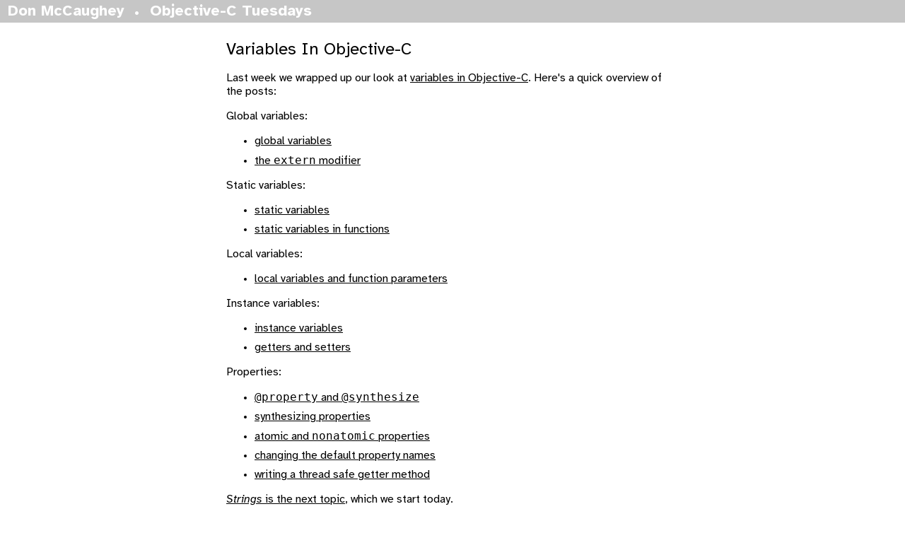

--- FILE ---
content_type: text/html
request_url: https://donm.cc/objective-c_tuesdays/variables_in_objective-c.html
body_size: 747
content:
<!doctype html>
<html lang=en>
<link href=data:, rel=icon>
<meta charset=utf-8>
<meta content='initial-scale=0.9, width=device-width' name=viewport>
<title>Variables In Objective-C</title>
<link href=/base.css rel=stylesheet>
<nav class=menu>
    <a href=/ >Don McCaughey</a> • <a href=/objective-c_tuesdays/ >Objective-C Tuesdays</a>
</nav>
<section>
    <h1>Variables In Objective-C</h1>
    <p>
        Last week we wrapped up our look at 
        <a href=/objective-c_tuesdays/writing_a_thread_safe_getter_method.html>variables 
        in Objective-C</a>.  Here's a quick overview of the posts:
    <p>
        Global variables:
    <ul>
        <li>
            <a href=/objective-c_tuesdays/global_variables.html>global 
            variables</a>
        <li>
            <a href=/objective-c_tuesdays/extern_and_global_variables.html>the 
            <code>extern</code> modifier</a>
    </ul>
    <p>
        Static variables:
    <ul>
        <li>
            <a href=/objective-c_tuesdays/static_variables.html>static 
            variables</a>
        <li>
            <a href=/objective-c_tuesdays/static_variables_in_functions.html>static 
            variables in functions</a>
    </ul>
    <p>
        Local variables:
    <ul>
        <li>
            <a href=/objective-c_tuesdays/local_variables_and_function_parameters.html>local 
            variables and function parameters</a>
    </ul>
    <p>
        Instance variables:
    <ul>
        <li>
            <a href=/objective-c_tuesdays/instance_variables.html>instance 
            variables</a>
        <li>
            <a href=/objective-c_tuesdays/instance_variables_getters_and_setters.html>getters 
            and setters</a>
    </ul>
    <p>
        Properties:
    <ul>
        <li>
            <a href=/objective-c_tuesdays/at-property_and_at-synthesize.html><code>@property</code>
             and <code>@synthesize</code></a>
        <li>
            <a href=/objective-c_tuesdays/synthesizing_properties.html>synthesizing 
            properties</a>
        <li>
            <a href=/objective-c_tuesdays/atomic_and_nonatomic_properties.html>atomic 
            and <code>nonatomic</code> properties</a>
        <li>
            <a href=/objective-c_tuesdays/changing_default_property_names.html>changing 
            the default property names</a>
        <li>
            <a href=/objective-c_tuesdays/writing_a_thread_safe_getter_method.html>writing 
            a thread safe getter method</a>
    </ul>
    <p>
        <a href=/objective-c_tuesdays/c_strings.html><em>Strings</em> is the 
        next topic</a>, which we start today.
    <footer>
        <a href=http://blog.ablepear.com/2010/06/objective-c-tuesdays-variables-in.html><em>Objective-C 
        Tuesdays: variables in Objective-C</em></a> was originally published on 
        <time datetime=2010-06-15>2010-06-15</time>.
    </footer>
</section>


--- FILE ---
content_type: text/css
request_url: https://donm.cc/base.css
body_size: 1235
content:
/*
 * Colors:
 *      #ffffff white
 *      #f5f5f5 whitesmoke
 *      #c0c0c0 silver
 *      #a9a9a9 darkgray
 *      #808080 gray
 *      #696969 dimgray
 *      #000000 black
 *
 * Link colors:
 *      (light scheme)
 *      #000000 black
 *
 *      (dark scheme)
 *      #ffffff white
 *
 *      (Safari defaults)
 *      #0000ee unvisited blue
 *      #551a8b visited purple
 */

@media (prefers-color-scheme: light) {
    :root {
        --page: white;
        --highlight: whitesmoke;
        --dim-text: dimgray;
        --text: black;
    }
}
@media (prefers-color-scheme: dark) {
    :root {
        --page: black;
        --highlight: dimgray;
        --dim-text: whitesmoke;
        --text: white;
    }
}

@font-face {
    font-family: 'Atkinson Hyperlegible';
    src: url('/fonts/Atkinson-Hyperlegible-Regular-102a.woff2');
    font-weight: normal;
    font-style: normal;
}
@font-face {
    font-family: 'Atkinson Hyperlegible';
    src: url('/fonts/Atkinson-Hyperlegible-Bold-102a.woff2');
    font-weight: bold;
    font-style: normal;
}
@font-face {
    font-family: 'Atkinson Hyperlegible';
    src: url('/fonts/Atkinson-Hyperlegible-Italic-102a.woff2');
    font-weight: normal;
    font-style: italic;
}
@font-face {
    font-family: 'Atkinson Hyperlegible';
    src: url('/fonts/Atkinson-Hyperlegible-BoldItalic-102a.woff2');
    font-weight: bold;
    font-style: italic;
}


a {
    color: var(--text);
}

a:visited {
    color: var(--text);
}

body {
    background: var(--page);
    border: 0;
    color: var(--text);
    font: 12pt "Atkinson Hyperlegible", Helvetica, Arial, sans-serif;
    margin: 0;
    padding: 24pt 0 1em 0; /* space for fixed menu */
}

footer {
    background: var(--page);
    border-top: 1pt solid var(--dim-text);
    color: var(--dim-text);
    font-size: 11pt;
    margin: 1.5em 0 0 0;
    padding: 1em 0;
    text-align: center;
}

footer a {
    color: var(--dim-text);
}

footer a:visited {
    color: var(--dim-text);
}

h1 {
    border: 0;
    font-size: 18pt;
    font-weight: 500;
    margin: 0.5em 0;
    padding: 0;
}

h2:before {
    content: '\00a7' ' ';
}

h2 {
    border: 0;
    font-size: 14pt;
    font-weight: 500;
    margin: 0.5em 0;
    padding: 0;
}

h3 {
    border: 0;
    font-size: 12pt;
    font-weight: 500;
    margin: 0.5em 0;
    padding: 0;
}

html {
    background: var(--page);
    border: 0;
    color: var(--text);
    font: 12pt "Atkinson Hyperlegible", Helvetica, Arial, sans-serif;
    margin: 0;
    padding: 0;
}

li {
    margin-bottom: 0.5em;
}

main {
    background: var(--page);
    border: 0;
    color: var(--text);
    font: 12pt "Atkinson Hyperlegible", Helvetica, Arial, sans-serif;
    margin: 0;
    padding: 0;
}

pre {
    background: var(--highlight);
    border: 0;
    color: var(--text);
    font: 11pt ui-monospace, monospace;
    line-height: 150%;
    margin: 0;
    overflow: auto;
    padding: 1em;
}

section {
    border: 0;
    margin: 1.5em auto 0 auto;
    max-width: 40em;
    padding: 0 1em;
}

time {
    white-space: nowrap;
}

.authors {
    color: var(--dim-text);
    font: italic 12pt "Atkinson Hyperlegible", Helvetica, Arial, sans-serif;
}

.banner {
    border: 0;
    margin: 0;
    padding: 0;
    position: relative;
    width: 100%;
}

.banner img {
    border: 0;
    height: auto;
    margin: 0;
    padding: 0;
    width: 100%;
}

.banner .upper-right {
    color: var(--highlight);
    position: absolute;
    right: 1em;
    top: 0.67em;
}

.banner .lower-right {
    color: var(--highlight);
    bottom: 0.67em;
    position: absolute;
    right: 1em;
}

.collection {
    border: 0;
    margin: 0;
    padding: 0;
    text-align: center;
}

.collection h1 {
    color: var(--dim-text);
    font-size: 16pt;
}

.data_table {
    border-collapse: collapse;
}

.data_table td {
    border: thin solid var(--text);
    padding: 0.25em;
    text-align: center;
}

.data_table th {
    border: thin solid var(--text);
    padding: 0.25em;
    text-align: center;
}

.item {
    background: var(--highlight);
    border: 1pt solid var(--highlight);
    color: var(--text);
    display: inline-block;
    line-height: 150%;
    margin: 1em;
    padding: 0;
    text-align: center;
}

.item:hover {
    border: 1pt solid var(--text);
}

.item a {
    border: 0;
    color: var(--text);
    display: inline-block;
    margin: 0;
    padding: 0.5em 1em;
    text-decoration: none;
}

.item a:visited {
    color: var(--text);
}

.item strong {
    font-size: 14pt;
    font-weight: normal;
}

.item em {
    display: block;
}

.links li {
    color: var(--text);
    font-size: 12pt;
    line-height: 1.4;
    margin: 0 2em;
    padding: 0.25em;
    width: 70ex;
}

.links li a {
    color: var(--text);
}

.links li a:visited {
    color: var(--text);
}

.links time {
    color: var(--dim-text);
    font: italic 12pt "Atkinson Hyperlegible", Helvetica, Arial, sans-serif;
    white-space: nowrap;
}

.memory_map {
    border-collapse: collapse;
}

.memory_map td {
    border: thin solid var(--text);
    font-family: "Courier New", Courier, monospace;
    padding: 0.25em;
    text-align: center;
    width: 2em;
}

.memory_map th {
    border: thin solid var(--text);
    font-family: "Courier New", Courier, monospace;
    padding: 0.25em;
    text-align: center;
    width: 2em;
}

.memory_map td.blank {
    border: none;
}

.menu {
    background: rgba(192, 192, 192, 0.9); /* silver */
    border: 0;
    color: var(--page);
    height: 24pt; /* matches body padding-top */
    margin: 0;
    padding: 0;
    position: fixed;
    top: 0;
    width: 100%;
    z-index: 10;
}

.menu a {
    border: 0;
    color: var(--page);
    display: inline-block;
    font: bold 16pt "Atkinson Hyperlegible", Helvetica, Arial, sans-serif;
    margin: 3pt 8pt;
    padding: 0;
    text-decoration: none;
}

.menu a:visited {
    color: var(--page);
}

@media (prefers-color-scheme: dark) {
    .menu {
        background: rgba(128, 128, 128, 0.9); /* gray */
    }
}

.overview h1 {
    text-align: center;
}

.title {
    font: 14pt "Atkinson Hyperlegible", Helvetica, Arial, sans-serif;
}
